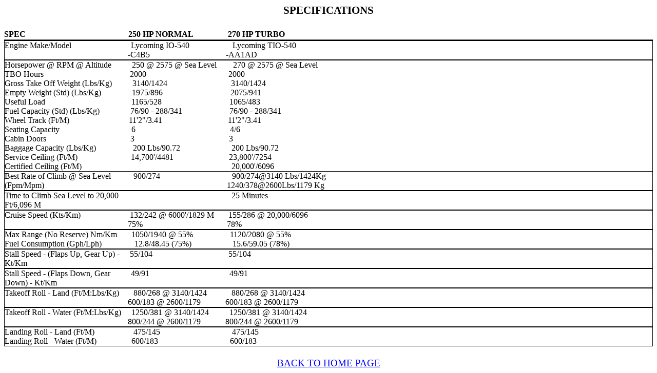

--- FILE ---
content_type: text/html
request_url: https://www.lakeamphib.com/PERFORMANCESPECIFICATIONS.htm
body_size: 2498
content:
<html xmlns:o="urn:schemas-microsoft-com:office:office"
xmlns:w="urn:schemas-microsoft-com:office:word"
xmlns="http://www.w3.org/TR/REC-html40">

<head>
<meta http-equiv=Content-Type content="text/html; charset=windows-1252">
<meta name=ProgId content=Word.Document>
<meta name=Generator content="Microsoft Word 9">
<meta name=Originator content="Microsoft Word 9">
<link rel=File-List href="./PERFORMANCESPECIFICATIONS_files/filelist.xml">
<title>PERFORMANCE SPECIFICATIONS</title>
<!--[if gte mso 9]><xml>
 <o:DocumentProperties>
  <o:Author>Unknown User</o:Author>
  <o:Template>Normal</o:Template>
  <o:LastAuthor>Bruce Rivard</o:LastAuthor>
  <o:Revision>2</o:Revision>
  <o:TotalTime>2</o:TotalTime>
  <o:Created>2004-11-29T17:36:00Z</o:Created>
  <o:LastSaved>2004-11-29T17:36:00Z</o:LastSaved>
  <o:Pages>1</o:Pages>
  <o:Words>206</o:Words>
  <o:Characters>1176</o:Characters>
  <o:Company>Unknown Organization</o:Company>
  <o:Lines>9</o:Lines>
  <o:Paragraphs>2</o:Paragraphs>
  <o:CharactersWithSpaces>1444</o:CharactersWithSpaces>
  <o:Version>9.2720</o:Version>
 </o:DocumentProperties>
</xml><![endif]-->
<style>
<!--
 /* Style Definitions */
p.MsoNormal, li.MsoNormal, div.MsoNormal
	{mso-style-parent:"";
	margin:0in;
	margin-bottom:.0001pt;
	mso-pagination:widow-orphan;
	font-size:12.0pt;
	font-family:"Times New Roman";
	mso-fareast-font-family:"Times New Roman";}
p.MsoTitle, li.MsoTitle, div.MsoTitle
	{margin:0in;
	margin-bottom:.0001pt;
	text-align:center;
	mso-pagination:none;
	mso-layout-grid-align:none;
	punctuation-wrap:simple;
	text-autospace:none;
	font-size:16.0pt;
	mso-bidi-font-size:12.0pt;
	font-family:"Times New Roman";
	mso-fareast-font-family:"Times New Roman";
	font-weight:bold;
	mso-bidi-font-weight:normal;}
a:link, span.MsoHyperlink
	{color:blue;
	text-decoration:underline;
	text-underline:single;}
a:visited, span.MsoHyperlinkFollowed
	{color:purple;
	text-decoration:underline;
	text-underline:single;}
@page Section1
	{size:8.5in 11.0in;
	margin:1.0in 1.25in 1.0in 1.25in;
	mso-header-margin:.5in;
	mso-footer-margin:.5in;
	mso-paper-source:0;}
div.Section1
	{page:Section1;}
-->
</style>
</head>

<body lang=EN-US link=blue vlink=purple style='tab-interval:.5in'>

<div class=Section1>

<p class=MsoTitle><a name=specs></a>SPECIFICATIONS<span style='mso-bidi-font-size:
10.0pt'><o:p></o:p></span></p>

<p class=MsoNormal style='mso-pagination:none;mso-layout-grid-align:none;
punctuation-wrap:simple;text-autospace:none'><span style='font-size:16.0pt;
mso-bidi-font-size:10.0pt'><![if !supportEmptyParas]>&nbsp;<![endif]><o:p></o:p></span></p>

<div style='border:none;border-bottom:double windowtext 2.25pt;padding:0in 0in 0in 0in'>

<p class=MsoNormal style='mso-pagination:none;tab-stops:2.5in 4.5in;mso-layout-grid-align:
none;punctuation-wrap:simple;text-autospace:none;border:none;mso-border-bottom-alt:
double windowtext 2.25pt;padding:0in;mso-padding-alt:0in 0in 0in 0in'><b
style='mso-bidi-font-weight:normal'>SPEC</b><span style='mso-tab-count:1'>                                                  </span><b
style='mso-bidi-font-weight:normal'>250 HP NORMAL<span style='mso-tab-count:
1'>                 </span>270 HP TURBO</b><b style='mso-bidi-font-weight:normal'><span
style='mso-bidi-font-size:10.0pt'><o:p></o:p></span></b></p>

</div>

<div style='border:solid windowtext .75pt;border-bottom:none;padding:0in 0in 0in 0in'>

<p class=MsoNormal style='mso-pagination:none;tab-stops:2.5in 4.5in;mso-layout-grid-align:
none;punctuation-wrap:simple;text-autospace:none;border:none;mso-border-top-alt:
solid windowtext .75pt;mso-border-left-alt:solid windowtext .75pt;mso-border-right-alt:
solid windowtext .75pt;padding:0in;mso-padding-alt:0in 0in 0in 0in'>Engine
Make/Model<span style='mso-tab-count:1'>                             </span>Lycoming
IO-540<span style='mso-tab-count:1'>                     </span>Lycoming
TIO-540<span style='mso-bidi-font-size:10.0pt'><o:p></o:p></span></p>

</div>

<div style='border:solid windowtext .75pt;border-top:none;padding:0in 0in 0in 0in'>

<p class=MsoNormal style='mso-pagination:none;tab-stops:2.5in 4.5in;mso-layout-grid-align:
none;punctuation-wrap:simple;text-autospace:none;border:none;mso-border-left-alt:
solid windowtext .75pt;mso-border-bottom-alt:solid windowtext .75pt;mso-border-right-alt:
solid windowtext .75pt;padding:0in;mso-padding-alt:0in 0in 0in 0in'><span
style='mso-tab-count:1'>                                                            </span>-C4B5<span
style='mso-tab-count:1'>                                     </span>-AA1AD<span
style='mso-bidi-font-size:10.0pt'><o:p></o:p></span></p>

</div>

<div style='border:solid windowtext .75pt;padding:0in 0in 0in 0in'>

<p class=MsoNormal style='mso-pagination:none;tab-stops:2.5in 4.5in;mso-layout-grid-align:
none;punctuation-wrap:simple;text-autospace:none;border:none;mso-border-alt:
solid windowtext .75pt;padding:0in;mso-padding-alt:0in 0in 0in 0in'>Horsepower
@ RPM @ Altitude<span style='mso-tab-count:1'>          </span>250 @ 2575 @ Sea
Level<span style='mso-tab-count:1'>        </span>270 @ 2575 @ Sea Level<span
style='mso-bidi-font-size:10.0pt'><o:p></o:p></span></p>

<p class=MsoNormal style='mso-pagination:none;tab-stops:2.5in 4.5in;mso-layout-grid-align:
none;punctuation-wrap:simple;text-autospace:none;border:none;mso-border-alt:
solid windowtext .75pt;padding:0in;mso-padding-alt:0in 0in 0in 0in'>TBO Hours<span
style='mso-tab-count:1'>                                          </span>2000<span
style='mso-tab-count:1'>                                        </span>2000<span
style='mso-bidi-font-size:10.0pt'><o:p></o:p></span></p>

<p class=MsoNormal style='mso-pagination:none;tab-stops:2.5in 4.5in;mso-layout-grid-align:
none;punctuation-wrap:simple;text-autospace:none;border:none;mso-border-alt:
solid windowtext .75pt;padding:0in;mso-padding-alt:0in 0in 0in 0in'>Gross Take
Off Weight (Lbs/Kg)<span style='mso-tab-count:1'>          </span>3140/1424<span
style='mso-tab-count:1'>                               </span>3140/1424<span
style='mso-bidi-font-size:10.0pt'><o:p></o:p></span></p>

<p class=MsoNormal style='mso-pagination:none;tab-stops:2.5in 4.5in;mso-layout-grid-align:
none;punctuation-wrap:simple;text-autospace:none;border:none;mso-border-alt:
solid windowtext .75pt;padding:0in;mso-padding-alt:0in 0in 0in 0in'>Empty
Weight (Std) (Lbs/Kg)<span style='mso-tab-count:1'>               </span>1975/896<span
style='mso-tab-count:1'>                                 </span>2075/941<span
style='mso-bidi-font-size:10.0pt'><o:p></o:p></span></p>

<p class=MsoNormal style='mso-pagination:none;tab-stops:2.5in 4.5in;mso-layout-grid-align:
none;punctuation-wrap:simple;text-autospace:none;border:none;mso-border-alt:
solid windowtext .75pt;padding:0in;mso-padding-alt:0in 0in 0in 0in'>Useful Load<span
style='mso-tab-count:1'>                                          </span>1165/528<span
style='mso-tab-count:1'>                                 </span>1065/483<span
style='mso-bidi-font-size:10.0pt'><o:p></o:p></span></p>

<p class=MsoNormal style='mso-pagination:none;tab-stops:2.5in 4.5in;mso-layout-grid-align:
none;punctuation-wrap:simple;text-autospace:none;border:none;mso-border-alt:
solid windowtext .75pt;padding:0in;mso-padding-alt:0in 0in 0in 0in'>Fuel
Capacity (Std) (Lbs/Kg)<span style='mso-tab-count:1'>               </span>76/90
- 288/341<span style='mso-tab-count:1'>                       </span>76/90 -
288/341<span style='mso-bidi-font-size:10.0pt'><o:p></o:p></span></p>

<p class=MsoNormal style='mso-pagination:none;tab-stops:2.5in 4.5in;mso-layout-grid-align:
none;punctuation-wrap:simple;text-autospace:none;border:none;mso-border-alt:
solid windowtext .75pt;padding:0in;mso-padding-alt:0in 0in 0in 0in'>Wheel Track
(Ft/M)<span style='mso-tab-count:1'>                             </span>11'2&quot;/3.41<span
style='mso-tab-count:1'>                                </span>11'2&quot;/3.41<span
style='mso-bidi-font-size:10.0pt'><o:p></o:p></span></p>

<p class=MsoNormal style='mso-pagination:none;tab-stops:2.5in 4.5in;mso-layout-grid-align:
none;punctuation-wrap:simple;text-autospace:none;border:none;mso-border-alt:
solid windowtext .75pt;padding:0in;mso-padding-alt:0in 0in 0in 0in'>Seating
Capacity<span style='mso-tab-count:1'>                                   </span>6<span
style='mso-tab-count:1'>                                              </span>4/6<span
style='mso-bidi-font-size:10.0pt'><o:p></o:p></span></p>

<p class=MsoNormal style='mso-pagination:none;tab-stops:2.5in 4.5in;mso-layout-grid-align:
none;punctuation-wrap:simple;text-autospace:none;border:none;mso-border-alt:
solid windowtext .75pt;padding:0in;mso-padding-alt:0in 0in 0in 0in'>Cabin Doors<span
style='mso-tab-count:1'>                                         </span>3<span
style='mso-tab-count:1'>                                              </span>3<span
style='mso-bidi-font-size:10.0pt'><o:p></o:p></span></p>

<p class=MsoNormal style='mso-pagination:none;tab-stops:2.5in 4.5in;mso-layout-grid-align:
none;punctuation-wrap:simple;text-autospace:none;border:none;mso-border-alt:
solid windowtext .75pt;padding:0in;mso-padding-alt:0in 0in 0in 0in'>Baggage
Capacity (Lbs/Kg)<span style='mso-tab-count:1'>                  </span>200
Lbs/90.72<span style='mso-tab-count:1'>                         </span>200
Lbs/90.72<span style='mso-bidi-font-size:10.0pt'><o:p></o:p></span></p>

<p class=MsoNormal style='mso-pagination:none;tab-stops:2.5in 4.5in;mso-layout-grid-align:
none;punctuation-wrap:simple;text-autospace:none;border:none;mso-border-alt:
solid windowtext .75pt;padding:0in;mso-padding-alt:0in 0in 0in 0in'>Service
Ceiling (Ft/M)<span style='mso-tab-count:1'>                          </span>14,700'/4481<span
style='mso-tab-count:1'>                           </span>23,800'/7254<span
style='mso-bidi-font-size:10.0pt'><o:p></o:p></span></p>

<p class=MsoNormal style='mso-pagination:none;tab-stops:2.5in 4.5in;mso-layout-grid-align:
none;punctuation-wrap:simple;text-autospace:none;border:none;mso-border-alt:
solid windowtext .75pt;padding:0in;mso-padding-alt:0in 0in 0in 0in'>Certified
Ceiling (Ft/M)<span style='mso-tab-count:2'>                                                                         </span>20,000'/6096<span
style='mso-bidi-font-size:10.0pt'><o:p></o:p></span></p>

</div>

<div style='border-top:none;border-left:solid windowtext .75pt;border-bottom:
none;border-right:solid windowtext .75pt;padding:0in 0in 0in 0in'>

<p class=MsoNormal style='mso-pagination:none;tab-stops:2.5in 4.5in;mso-layout-grid-align:
none;punctuation-wrap:simple;text-autospace:none;border:none;mso-border-left-alt:
solid windowtext .75pt;mso-border-right-alt:solid windowtext .75pt;padding:
0in;mso-padding-alt:0in 0in 0in 0in'>Best Rate of Climb @ Sea Level<span
style='mso-tab-count:1'>           </span>900/274<span style='mso-tab-count:
1'>                                   </span>900/274@3140 Lbs/1424Kg <span
style='mso-bidi-font-size:10.0pt'><o:p></o:p></span></p>

</div>

<div style='border:solid windowtext .75pt;border-top:none;padding:0in 0in 0in 0in'>

<p class=MsoNormal style='mso-pagination:none;tab-stops:2.5in 4.5in;mso-layout-grid-align:
none;punctuation-wrap:simple;text-autospace:none;border:none;mso-border-left-alt:
solid windowtext .75pt;mso-border-bottom-alt:solid windowtext .75pt;mso-border-right-alt:
solid windowtext .75pt;padding:0in;mso-padding-alt:0in 0in 0in 0in'>(Fpm/Mpm)<span
style='mso-tab-count:2'>                                                                                         </span>1240/378@2600Lbs/1179
Kg<span style='mso-bidi-font-size:10.0pt'><o:p></o:p></span></p>

</div>

<div style='border:solid windowtext .75pt;border-bottom:none;padding:0in 0in 0in 0in'>

<p class=MsoNormal style='mso-pagination:none;tab-stops:2.5in 4.5in;mso-layout-grid-align:
none;punctuation-wrap:simple;text-autospace:none;border:none;mso-border-top-alt:
solid windowtext .75pt;mso-border-left-alt:solid windowtext .75pt;mso-border-right-alt:
solid windowtext .75pt;padding:0in;mso-padding-alt:0in 0in 0in 0in'>Time to
Climb Sea Level to 20,000<span style='mso-tab-count:2'>                                                       </span>25
Minutes<span style='mso-bidi-font-size:10.0pt'><o:p></o:p></span></p>

</div>

<div style='border:solid windowtext .75pt;border-top:none;padding:0in 0in 0in 0in'>

<p class=MsoNormal style='mso-pagination:none;tab-stops:2.5in 4.5in;mso-layout-grid-align:
none;punctuation-wrap:simple;text-autospace:none;border:none;mso-border-left-alt:
solid windowtext .75pt;mso-border-bottom-alt:solid windowtext .75pt;mso-border-right-alt:
solid windowtext .75pt;padding:0in;mso-padding-alt:0in 0in 0in 0in'>Ft/6,096 M<span
style='mso-bidi-font-size:10.0pt'><o:p></o:p></span></p>

</div>

<div style='border:solid windowtext .75pt;border-bottom:none;padding:0in 0in 0in 0in'>

<p class=MsoNormal style='mso-pagination:none;tab-stops:2.5in 4.5in;mso-layout-grid-align:
none;punctuation-wrap:simple;text-autospace:none;border:none;mso-border-top-alt:
solid windowtext .75pt;mso-border-left-alt:solid windowtext .75pt;mso-border-right-alt:
solid windowtext .75pt;padding:0in;mso-padding-alt:0in 0in 0in 0in'>Cruise
Speed (Kts/Km)<span style='mso-tab-count:1'>                        </span>132/242
@ 6000'/1829 M<span style='mso-tab-count:1'>       </span>155/286 @ 20,000/6096
<span style='mso-bidi-font-size:10.0pt'><o:p></o:p></span></p>

</div>

<div style='border:solid windowtext .75pt;border-top:none;padding:0in 0in 0in 0in'>

<p class=MsoNormal style='mso-pagination:none;tab-stops:2.5in 4.5in;mso-layout-grid-align:
none;punctuation-wrap:simple;text-autospace:none;border:none;mso-border-left-alt:
solid windowtext .75pt;mso-border-bottom-alt:solid windowtext .75pt;mso-border-right-alt:
solid windowtext .75pt;padding:0in;mso-padding-alt:0in 0in 0in 0in'><span
style='mso-tab-count:1'>                                                            </span>75%<span
style='mso-tab-count:1'>                                         </span>78%<span
style='mso-bidi-font-size:10.0pt'><o:p></o:p></span></p>

</div>

<div style='border:solid windowtext .75pt;padding:0in 0in 0in 0in'>

<p class=MsoNormal style='mso-pagination:none;tab-stops:2.5in 4.5in;mso-layout-grid-align:
none;punctuation-wrap:simple;text-autospace:none;border:none;mso-border-alt:
solid windowtext .75pt;padding:0in;mso-padding-alt:0in 0in 0in 0in'>Max Range
(No Reserve) Nm/Km<span style='mso-tab-count:1'>       </span>1050/1940 @ 55%<span
style='mso-tab-count:1'>                  </span>1120/2080 @ 55%<span
style='mso-bidi-font-size:10.0pt'><o:p></o:p></span></p>

<p class=MsoNormal style='mso-pagination:none;tab-stops:2.5in 4.5in;mso-layout-grid-align:
none;punctuation-wrap:simple;text-autospace:none;border:none;mso-border-alt:
solid windowtext .75pt;padding:0in;mso-padding-alt:0in 0in 0in 0in'>Fuel
Consumption (Gph/Lph)<span style='mso-tab-count:1'>                </span>12.8/48.45
(75%)<span style='mso-tab-count:1'>                    </span>15.6/59.05 (78%)<span
style='mso-bidi-font-size:10.0pt'><o:p></o:p></span></p>

</div>

<div style='border:solid windowtext .75pt;border-bottom:none;padding:0in 0in 0in 0in'>

<p class=MsoNormal style='mso-pagination:none;tab-stops:2.5in 4.5in;mso-layout-grid-align:
none;punctuation-wrap:simple;text-autospace:none;border:none;mso-border-top-alt:
solid windowtext .75pt;mso-border-left-alt:solid windowtext .75pt;mso-border-right-alt:
solid windowtext .75pt;padding:0in;mso-padding-alt:0in 0in 0in 0in'>Stall Speed
- (Flaps Up, Gear Up) -<span style='mso-tab-count:1'>     </span>55/104<span
style='mso-tab-count:1'>                                     </span>55/104<span
style='mso-bidi-font-size:10.0pt'><o:p></o:p></span></p>

</div>

<div style='border:solid windowtext .75pt;border-top:none;padding:0in 0in 0in 0in'>

<p class=MsoNormal style='mso-pagination:none;tab-stops:2.5in 4.5in;mso-layout-grid-align:
none;punctuation-wrap:simple;text-autospace:none;border:none;mso-border-left-alt:
solid windowtext .75pt;mso-border-bottom-alt:solid windowtext .75pt;mso-border-right-alt:
solid windowtext .75pt;padding:0in;mso-padding-alt:0in 0in 0in 0in'>Kt/Km<span
style='mso-bidi-font-size:10.0pt'><o:p></o:p></span></p>

</div>

<div style='border:solid windowtext .75pt;border-bottom:none;padding:0in 0in 0in 0in'>

<p class=MsoNormal style='mso-pagination:none;tab-stops:2.5in 4.5in;mso-layout-grid-align:
none;punctuation-wrap:simple;text-autospace:none;border:none;mso-border-top-alt:
solid windowtext .75pt;mso-border-left-alt:solid windowtext .75pt;mso-border-right-alt:
solid windowtext .75pt;padding:0in;mso-padding-alt:0in 0in 0in 0in'>Stall Speed
- (Flaps Down, Gear <span style='mso-tab-count:1'>         </span>49/91<span
style='mso-tab-count:1'>                                       </span>49/91<span
style='mso-bidi-font-size:10.0pt'><o:p></o:p></span></p>

</div>

<div style='border:solid windowtext .75pt;border-top:none;padding:0in 0in 0in 0in'>

<p class=MsoNormal style='mso-pagination:none;tab-stops:2.5in 4.5in;mso-layout-grid-align:
none;punctuation-wrap:simple;text-autospace:none;border:none;mso-border-left-alt:
solid windowtext .75pt;mso-border-bottom-alt:solid windowtext .75pt;mso-border-right-alt:
solid windowtext .75pt;padding:0in;mso-padding-alt:0in 0in 0in 0in'>Down) -
Kt/Km<span style='mso-bidi-font-size:10.0pt'><o:p></o:p></span></p>

</div>

<div style='border:solid windowtext .75pt;border-bottom:none;padding:0in 0in 0in 0in'>

<p class=MsoNormal style='mso-pagination:none;tab-stops:2.5in 4.5in;mso-layout-grid-align:
none;punctuation-wrap:simple;text-autospace:none;border:none;mso-border-top-alt:
solid windowtext .75pt;mso-border-left-alt:solid windowtext .75pt;mso-border-right-alt:
solid windowtext .75pt;padding:0in;mso-padding-alt:0in 0in 0in 0in'>Takeoff
Roll - Land (Ft/M:Lbs/Kg)<span style='mso-tab-count:1'>       </span>880/268 @
3140/1424<span style='mso-tab-count:1'>            </span>880/268 @ 3140/1424<span
style='mso-bidi-font-size:10.0pt'><o:p></o:p></span></p>

</div>

<div style='border:solid windowtext .75pt;border-top:none;padding:0in 0in 0in 0in'>

<p class=MsoNormal style='mso-pagination:none;tab-stops:2.5in 4.5in;mso-layout-grid-align:
none;punctuation-wrap:simple;text-autospace:none;border:none;mso-border-left-alt:
solid windowtext .75pt;mso-border-bottom-alt:solid windowtext .75pt;mso-border-right-alt:
solid windowtext .75pt;padding:0in;mso-padding-alt:0in 0in 0in 0in'><span
style='mso-tab-count:1'>                                                            </span>600/183
@ 2600/1179<span style='mso-tab-count:1'>            </span>600/183 @ 2600/1179<span
style='mso-bidi-font-size:10.0pt'><o:p></o:p></span></p>

</div>

<div style='border:solid windowtext .75pt;border-bottom:none;padding:0in 0in 0in 0in'>

<p class=MsoNormal style='mso-pagination:none;tab-stops:2.5in 4.5in;mso-layout-grid-align:
none;punctuation-wrap:simple;text-autospace:none;border:none;mso-border-top-alt:
solid windowtext .75pt;mso-border-left-alt:solid windowtext .75pt;mso-border-right-alt:
solid windowtext .75pt;padding:0in;mso-padding-alt:0in 0in 0in 0in'>Takeoff
Roll - Water (Ft/M:Lbs/Kg)<span style='mso-tab-count:1'>     </span>1250/381 @
3140/1424<span style='mso-tab-count:1'>          </span>1250/381 @ 3140/1424<span
style='mso-bidi-font-size:10.0pt'><o:p></o:p></span></p>

</div>

<div style='border:solid windowtext .75pt;border-top:none;padding:0in 0in 0in 0in'>

<p class=MsoNormal style='mso-pagination:none;tab-stops:2.5in 4.5in;mso-layout-grid-align:
none;punctuation-wrap:simple;text-autospace:none;border:none;mso-border-left-alt:
solid windowtext .75pt;mso-border-bottom-alt:solid windowtext .75pt;mso-border-right-alt:
solid windowtext .75pt;padding:0in;mso-padding-alt:0in 0in 0in 0in'><span
style='mso-tab-count:1'>                                                            </span>800/244
@ 2600/1179<span style='mso-tab-count:1'>            </span>800/244 @ 2600/1179<span
style='mso-bidi-font-size:10.0pt'><o:p></o:p></span></p>

</div>

<div style='border:solid windowtext .75pt;padding:0in 0in 0in 0in'>

<p class=MsoNormal style='mso-pagination:none;tab-stops:2.5in 4.5in;mso-layout-grid-align:
none;punctuation-wrap:simple;text-autospace:none;border:none;mso-border-alt:
solid windowtext .75pt;padding:0in;mso-padding-alt:0in 0in 0in 0in'>Landing
Roll - Land (Ft/M)<span style='mso-tab-count:1'>                   </span>475/145<span
style='mso-tab-count:1'>                                   </span>475/145<span
style='mso-bidi-font-size:10.0pt'><o:p></o:p></span></p>

<p class=MsoNormal style='mso-pagination:none;tab-stops:2.5in 4.5in;mso-layout-grid-align:
none;punctuation-wrap:simple;text-autospace:none;border:none;mso-border-alt:
solid windowtext .75pt;padding:0in;mso-padding-alt:0in 0in 0in 0in'>Landing
Roll - Water (Ft/M)<span style='mso-tab-count:1'>                 </span>600/183<span
style='mso-tab-count:1'>                                   </span>600/183<span
style='mso-bidi-font-size:10.0pt'><o:p></o:p></span></p>

</div>

<p class=MsoNormal align=center style='text-align:center;mso-pagination:none;
mso-layout-grid-align:none;punctuation-wrap:simple;text-autospace:none'><span
style='font-size:14.0pt;mso-bidi-font-size:10.0pt'><![if !supportEmptyParas]>&nbsp;<![endif]><o:p></o:p></span></p>

<p class=MsoNormal align=center style='text-align:center;mso-pagination:none;
mso-layout-grid-align:none;punctuation-wrap:simple;text-autospace:none'><span
style='font-size:14.0pt;mso-bidi-font-size:10.0pt'><a href="lakeamphib.htm">BACK
TO HOME PAGE</a><o:p></o:p></span></p>

</div>

</body>

</html>
